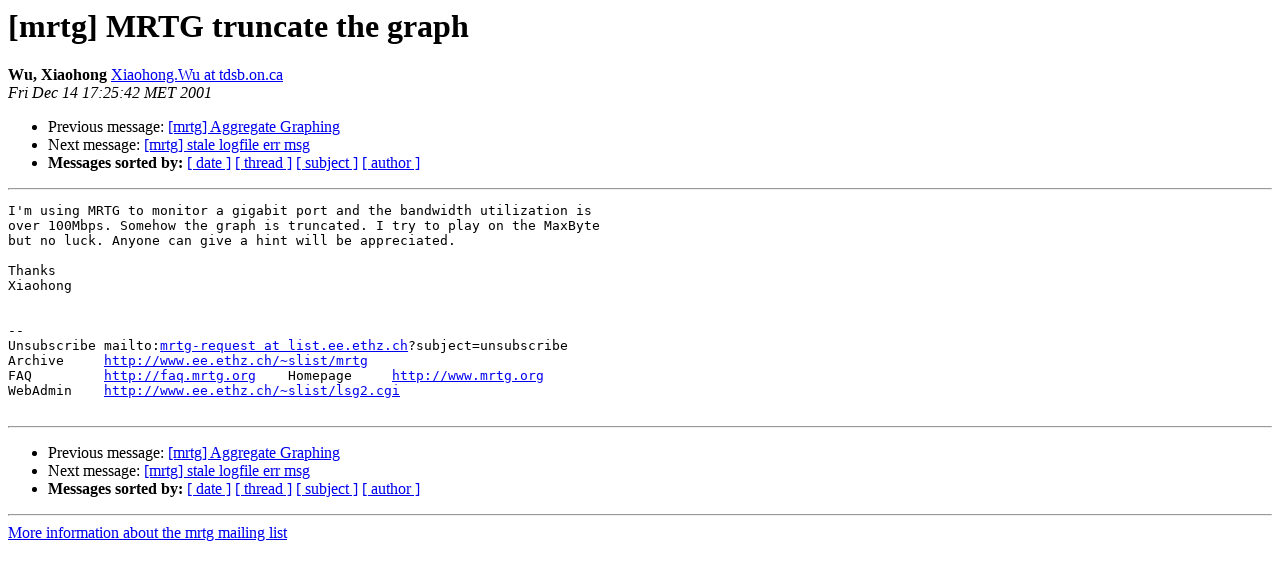

--- FILE ---
content_type: text/html
request_url: https://lists.oetiker.ch/pipermail/mrtg/2001-December/015954.html
body_size: 1012
content:
<!DOCTYPE HTML PUBLIC "-//W3C//DTD HTML 3.2//EN">
<HTML>
 <HEAD>
   <TITLE>O+P  [mrtg] MRTG truncate the graph
   </TITLE>
   <LINK REL="Index" HREF="index.html" >
   <LINK REL="made" HREF="mailto:mrtg%40lists.oetiker.ch?Subject=%5Bmrtg%5D%20MRTG%20truncate%20the%20graph&In-Reply-To=">
   <META NAME="robots" CONTENT="index,nofollow">
   <META http-equiv="Content-Type" content="text/html; charset=us-ascii">
   <LINK REL="Previous"  HREF="015953.html">
   <LINK REL="Next"  HREF="015955.html">
 </HEAD>
 <BODY BGCOLOR="#ffffff">
   <H1>[mrtg] MRTG truncate the graph</H1>
    <B>Wu, Xiaohong</B> 
    <A HREF="mailto:mrtg%40lists.oetiker.ch?Subject=%5Bmrtg%5D%20MRTG%20truncate%20the%20graph&In-Reply-To="
       TITLE="[mrtg] MRTG truncate the graph">Xiaohong.Wu at tdsb.on.ca
       </A><BR>
    <I>Fri Dec 14 17:25:42 MET 2001</I>
    <P><UL>
        <LI>Previous message: <A HREF="015953.html">[mrtg] Aggregate Graphing
</A></li>
        <LI>Next message: <A HREF="015955.html">[mrtg] stale logfile err msg
</A></li>
         <LI> <B>Messages sorted by:</B> 
              <a href="date.html#15954">[ date ]</a>
              <a href="thread.html#15954">[ thread ]</a>
              <a href="subject.html#15954">[ subject ]</a>
              <a href="author.html#15954">[ author ]</a>
         </LI>
       </UL>
    <HR>  
<!--beginarticle-->
<PRE>
I'm using MRTG to monitor a gigabit port and the bandwidth utilization is
over 100Mbps. Somehow the graph is truncated. I try to play on the MaxByte
but no luck. Anyone can give a hint will be appreciated.

Thanks
Xiaohong


--
Unsubscribe mailto:<A HREF="https://lists.oetiker.ch/cgi-bin/listinfo/mrtg">mrtg-request at list.ee.ethz.ch</A>?subject=unsubscribe
Archive     <A HREF="http://www.ee.ethz.ch/~slist/mrtg">http://www.ee.ethz.ch/~slist/mrtg</A>
FAQ         <A HREF="http://faq.mrtg.org">http://faq.mrtg.org</A>    Homepage     <A HREF="http://www.mrtg.org">http://www.mrtg.org</A>
WebAdmin    <A HREF="http://www.ee.ethz.ch/~slist/lsg2.cgi">http://www.ee.ethz.ch/~slist/lsg2.cgi</A>

</PRE>

<!--endarticle-->
    <HR>
    <P><UL>
        <!--threads-->
	<LI>Previous message: <A HREF="015953.html">[mrtg] Aggregate Graphing
</A></li>
	<LI>Next message: <A HREF="015955.html">[mrtg] stale logfile err msg
</A></li>
         <LI> <B>Messages sorted by:</B> 
              <a href="date.html#15954">[ date ]</a>
              <a href="thread.html#15954">[ thread ]</a>
              <a href="subject.html#15954">[ subject ]</a>
              <a href="author.html#15954">[ author ]</a>
         </LI>
       </UL>

<hr>
<a href="https://lists.oetiker.ch/cgi-bin/listinfo/mrtg">More information about the mrtg
mailing list</a><br>
</body></html>
